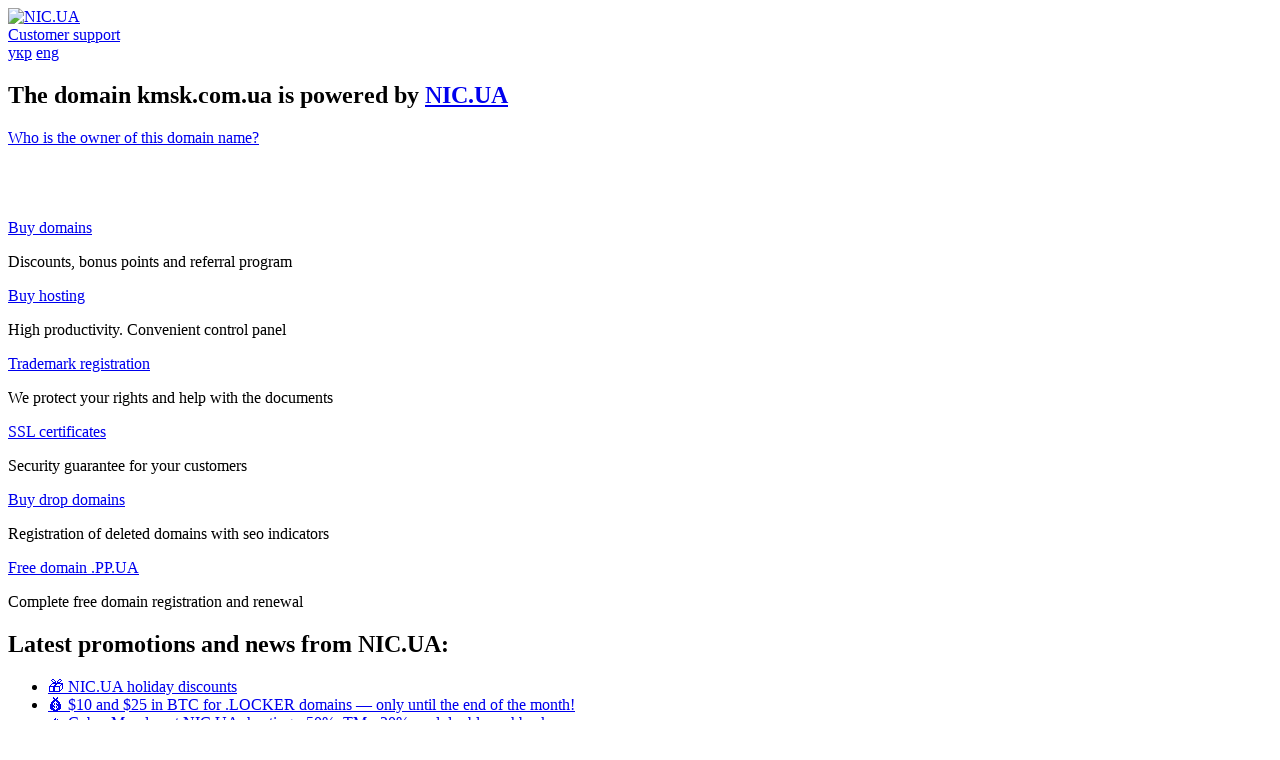

--- FILE ---
content_type: text/html; charset=UTF-8
request_url: https://parkpage.nic.ua/?fqdn=kmsk.com.ua&l=en
body_size: 2316
content:

		<!doctype html>
<html lang="en">
<head>
<meta charset="utf-8">
<meta name="description" content="The domain kmsk.com.ua is powered by NIC.UA &#9742; +380 44 593-32-22">
<meta name="viewport" content="width=device-width, initial-scale=1">
<title>The domain kmsk.com.ua is powered by NIC.UA</title>
<link rel="canonical" href="https://parkpage.nic.ua"/> 
<link rel="apple-touch-icon" href="apple-touch-icon.png">
<link rel="preconnect" href="https://fonts.googleapis.com">
<link rel="preconnect" href="https://fonts.gstatic.com" crossorigin>
<link
	href="https://fonts.googleapis.com/css2?family=Lato:wght@400;700&display=swap"
	rel="stylesheet">
<link rel="icon" type="image/x-icon" href="https://nic.ua/favicon.ico" />
<meta property="og:title" content="The domain kmsk.com.ua is powered by NIC.UA" />
<meta property="og:description" content="Domain registration. The largest domain registrar in Ukraine. Registration of Ukrainian and international domains right now! ☎ +380 44 593-32-22." />
<meta property="og:image" content="https://nic.ua/uploads/media/page/61d6/e2/425c14e12340374fbcb693dde67b695375523932.png" />
<meta property="og:type" content="website" />
<meta property="og:url" content="https://parkpage.nic.ua" />
<link rel="stylesheet" href="https://img.nic.ua/f/styles/main.css">
<!-- Global site tag (gtag.js) - Google Analytics -->
<script async
	src="https://www.googletagmanager.com/gtag/js?id=G-Q2DHSXH1TQ"></script>
<script>
  window.dataLayer = window.dataLayer || [];
  function gtag(){dataLayer.push(arguments);}
  gtag('js', new Date());

  gtag('config', 'G-Q2DHSXH1TQ');
</script>
<!-- Global site tag (gtag.js) - Google Analytics -->
<script async
	src="https://pagead2.googlesyndication.com/pagead/js/adsbygoogle.js?client=ca-pub-4252993855973205"
	crossorigin="anonymous"></script>
</head>
<body>
	<section id="eng" class="lang-tab active">
		<header class="park-page-header">
			<div class="park-page-header__container">
				<a href="https://nic.ua/en" class="park-page-header__logo"> <img
					src="https://img.nic.ua/f/images/logo.svg" alt="NIC.UA">
				</a>
				<div class="park-page-header__links">
					<a href="https://support.nic.ua" target="_blank"
						class="suppurt-link">Customer support</a>
					<div class="lang-switch">
						  <a href="?fqdn=kmsk.com.ua&l=uk">укр</a> <a
							href="?fqdn=kmsk.com.ua&l=en" class="active">eng</a>
					</div>
				</div>
			</div>
		</header>

		<main>
			<div class="park-page">
				<h1 class="park-page__title">The domain kmsk.com.ua is powered by <abbr><a
						href="https://nic.ua/en">NIC.UA</a></abbr></h1>
				<div class="park-page__btn-center">
					<a target="_blank"
						href="https://dig.ua/search/kmsk.com.ua"
						class="park-page__btn">Who is the owner of this domain name?</a>
				</div><br><br><br><br>
				
				<div class="park-page__cta-container">
					<div class="park-page__three-grid">
						<div class="park-page__three-grid-item">
							<div class="park-page__cta">
								<div class="park-page__cta-text">
								<a href="https://nic.ua/en/domains" title="Buy domains">	<div class="park-page__cta-title">Buy domains</div></a>
									<p>Discounts, bonus points and referral program</p>
								</div>
								
							</div>
						</div>
						<div class="park-page__three-grid-item">
							<div class="park-page__cta">
								<div class="park-page__cta-text">
									<a href="https://nic.ua/en/hosting/website" title="Buy hosting"><div class="park-page__cta-title" >Buy hosting</div></a>
									<p>High productivity. Convenient control panel</p>
								</div>
								</div>
							
						</div>
						<div class="park-page__three-grid-item">
							<div class="park-page__cta">
								<div class="park-page__cta-text">
									<a href="https://nic.ua/en/protection/tm" title="Trademark registration"><div class="park-page__cta-title">Trademark registration</div></a>
									<p>We protect your rights and help with the documents</p>
								</div>
								</div>							
						</div>
					</div>
				</div>
				<div class="park-page__cta-container">
					<div class="park-page__three-grid">
						<div class="park-page__three-grid-item">
							<div class="park-page__cta">
								<div class="park-page__cta-text">
								<a href="https://nic.ua/en/protection/ssl" title="SSL certificates">	<div class="park-page__cta-title">SSL certificates</div></a>
									<p>Security guarantee for your customers</p>
								</div>
								
							</div>
						</div>
						<div class="park-page__three-grid-item">
							<div class="park-page__cta">
								<div class="park-page__cta-text">
									<a href="https://nic.ua/en/domains/expired" title="Buy drop domains"><div class="park-page__cta-title">Buy drop domains</div></a>
									<p>Registration of deleted domains with seo indicators</p>
								</div>
								
							</div>
						</div>
						<div class="park-page__three-grid-item">
							<div class="park-page__cta">
								<div class="park-page__cta-text">
									<a href="https://nic.ua/en/domains/.pp.ua"  title="Free domain .PP.UA"><div class="park-page__cta-title">Free domain .PP.UA</div></a>
									<p>Complete free domain registration and renewal</p>
								</div>
															</div>
						</div>
					</div>
				</div>
	
	

    <h2>Latest promotions and news from NIC.UA:</h2>
    <ul>
                    <li>
                <a href="https://nic.ua/en/news/newyear-promotion-2026">
                    🎁 NIC.UA holiday discounts                </a>
            </li>
                    <li>
                <a href="https://nic.ua/en/news/locker25">
                    💰 $10 and $25 in BTC for .LOCKER domains — only until the end of the month!                </a>
            </li>
                    <li>
                <a href="https://nic.ua/en/news/cybermonday25">
                    🔥 Cyber Monday at NIC.UA: hosting −50%, TM −20%, and double cashback                </a>
            </li>
                    <li>
                <a href="https://nic.ua/en/news/bfh25">
                    🖤 Black Friday at NIC.UA — 90% off domains!                </a>
            </li>
                    <li>
                <a href="https://nic.ua/en/news/locker10">
                    $10 Bitcoin cashback for .LOCKER — double the value!                </a>
            </li>
                    <li>
                <a href="https://nic.ua/en/news/funplusxyz">
                    🎉 .FUN + .XYZ for the price of .FUN — only until December 31                </a>
            </li>
                    <li>
                <a href="https://nic.ua/en/news/com-info">
                    .COM and .INFO at the price of .COM                </a>
            </li>
                    <li>
                <a href="https://nic.ua/en/news/halloween2025">
                    🎃 Play the Halloween Game from NIC.UA and win a discount coupon!                </a>
            </li>
            </ul>
							</div>
		</main>

		<footer class="park-page-footer">
			<div class="park-page-footer__container">
				<div class="park-page-footer__copyright">
					&copy; <a href="https://nic.ua/en">NIC.UA</a> LLC,
					<script type="text/javascript">var toDay = new Date();document.write(toDay.getFullYear());</script> & 
            <a href="https://nicnames.com/en" target="_blank">NicNames, Inc</a> 
				</div>
				<div class="park-page-footer__links">
					<a href="https://twitter.com/nic_ua" target="_blank" rel="nofollow"><img width="24" height="24"
						src="https://img.nic.ua/f/images/twi.png"
						alt="NIC.UA in Twitter"></a> <a
						href="https://www.facebook.com/club.nic.ua" target="_blank" rel="nofollow"><img
						src="https://img.nic.ua/f/images/ic_fb.svg"
						alt="NIC.UA in Facebook"></a> <a href="https://info.nic.ua"
						target="_blank"><img src="https://img.nic.ua/f/images/ic_i.svg"
						alt="Infonic"></a>
				</div>
			</div>
		</footer>
	</section>
	
</html>	


--- FILE ---
content_type: text/html; charset=utf-8
request_url: https://www.google.com/recaptcha/api2/aframe
body_size: 269
content:
<!DOCTYPE HTML><html><head><meta http-equiv="content-type" content="text/html; charset=UTF-8"></head><body><script nonce="qFJPxvPzy-JWdMxvyPmMRQ">/** Anti-fraud and anti-abuse applications only. See google.com/recaptcha */ try{var clients={'sodar':'https://pagead2.googlesyndication.com/pagead/sodar?'};window.addEventListener("message",function(a){try{if(a.source===window.parent){var b=JSON.parse(a.data);var c=clients[b['id']];if(c){var d=document.createElement('img');d.src=c+b['params']+'&rc='+(localStorage.getItem("rc::a")?sessionStorage.getItem("rc::b"):"");window.document.body.appendChild(d);sessionStorage.setItem("rc::e",parseInt(sessionStorage.getItem("rc::e")||0)+1);localStorage.setItem("rc::h",'1768815505725');}}}catch(b){}});window.parent.postMessage("_grecaptcha_ready", "*");}catch(b){}</script></body></html>